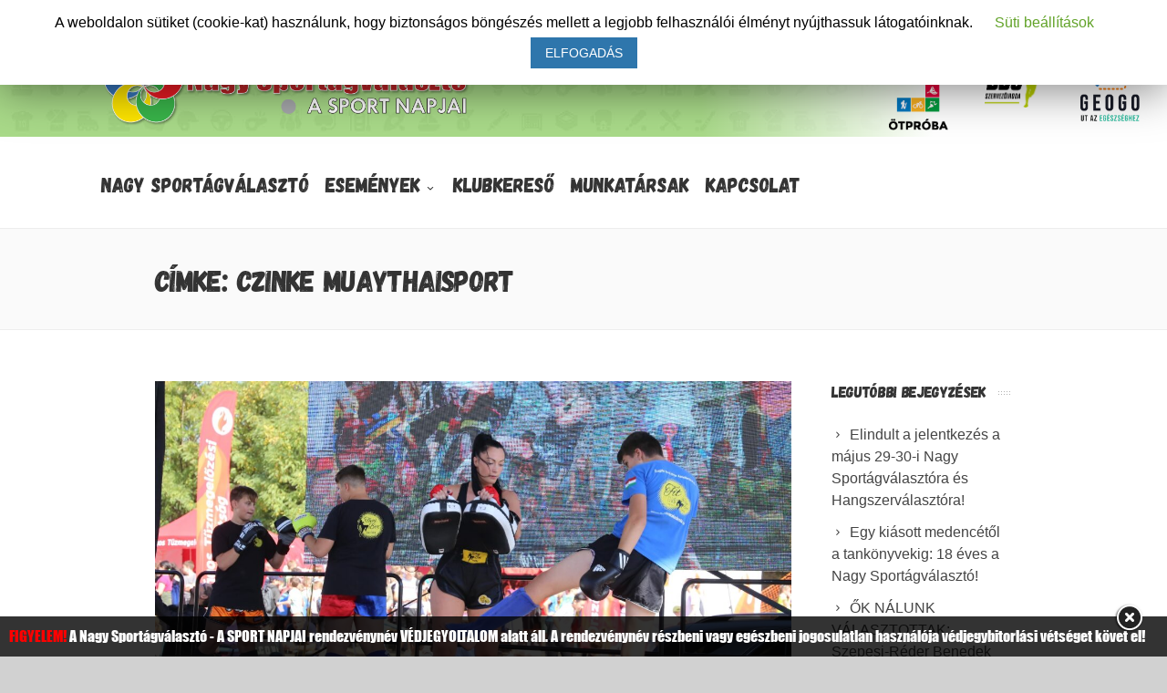

--- FILE ---
content_type: text/html; charset=UTF-8
request_url: https://sportagvalaszto.hu/cimkek/czinke-muaythaisport/
body_size: 19843
content:


<!DOCTYPE html>
<!--[if IE 7]>
<html class="ie ie7" lang="hu">
<![endif]-->
<!--[if IE 8]>
<html class="ie ie8" lang="hu">
<![endif]-->
<!--[if !(IE 7) | !(IE 8)  ]><!-->
<html lang="hu">
<!--<![endif]-->
<head>
<link rel="apple-touch-icon" sizes="180x180" href="/apple-touch-icon.png">
<link rel="icon" type="image/png" sizes="32x32" href="/favicon-32x32.png">
<link rel="icon" type="image/png" sizes="16x16" href="/favicon-16x16.png">
<link rel="manifest" href="/site.webmanifest">
<link rel="mask-icon" href="/safari-pinned-tab.svg" color="#5bbad5">
<meta name="msapplication-TileColor" content="#da532c">
	<!-- Basic Page Needs
  ================================================== -->
	<meta charset="UTF-8">

	<!-- Mobile Specific Metas
	================================================== -->
			<meta name="viewport" content="width=device-width, initial-scale=1, maximum-scale=1">
		
	
			<link rel="icon" type="image/x-icon" href="https://sportagvalaszto.hu/wp-content/themes/fortuna/images/favicon.png">	
		

	<title>czinke muaythaisport &#8211; Nagy Sportágválasztó</title>

			<style>
			.fuse_social_icons_links {
			    display: block;
			}
			.facebook-awesome-social::before {
			    content: "\f09a" !important;
			}
			


			.awesome-social-img img {
			    position: absolute;
			    top: 50%;
			    left: 50%;
			    transform: translate(-50%,-50%);
			}

			.awesome-social-img {
			    position: relative;
			}			
			.icon_wrapper .awesome-social {
			    font-family: 'FuseAwesome' !important;
			}
			#icon_wrapper .fuse_social_icons_links .awesome-social {
			    font-family: "FuseAwesome" !important;
			    ext-rendering: auto !important;
			    -webkit-font-smoothing: antialiased !important;
			    -moz-osx-font-smoothing: grayscale !important;
			}
									
			
			#icon_wrapper{
				position: fixed;
				top: 50%;
				left: 0px;
				z-index: 99999;
			}
			
			.awesome-social

			{

            margin-top:2px;

			color: #fff !important;

			text-align: center !important;

			display: block;

			
			line-height: 51px !important;

			width: 48px !important;

			height: 48px !important;

			font-size: 28px !important;

			


			}

			
			.fuse_social_icons_links

			{

			outline:0 !important;



			}

			.fuse_social_icons_links:hover{

			text-decoration:none !important;

			}

			
			.fb-awesome-social

			{

			background: #3b5998;
			border-color: #3b5998;
			
			}
			.facebook-awesome-social

			{

			background: #3b5998;
			border-color: #3b5998;
						}
			
			.fuseicon-threads.threads-awesome-social.awesome-social::before {
			    content: "\e900";
			    font-family: 'FuseCustomIcons' !important;
			    			}

			.fuseicon-threads.threads-awesome-social.awesome-social {
			    background: #000;
			}


			.tw-awesome-social

			{

			background:#00aced;
			border-color: #00aced;
			
			}
			.twitter-awesome-social

			{

			background:#00aced;
			border-color: #00aced;
			
			}
			.rss-awesome-social

			{

			background:#FA9B39;
			border-color: #FA9B39;
			
			}

			.linkedin-awesome-social

			{

			background:#007bb6;
			border-color: #007bb6;
						}

			.youtube-awesome-social

			{

			background:#bb0000;
			border-color: #bb0000;
						}

			.flickr-awesome-social

			{

			background: #ff0084;
			border-color: #ff0084;
						}

			.pinterest-awesome-social

			{

			background:#cb2027;
			border-color: #cb2027;
						}

			.stumbleupon-awesome-social

			{

			background:#f74425 ;
			border-color: #f74425;
						}

			.google-plus-awesome-social

			{

			background:#f74425 ;
			border-color: #f74425;
						}

			.instagram-awesome-social

			{

			    background: -moz-linear-gradient(45deg, #f09433 0%, #e6683c 25%, #dc2743 50%, #cc2366 75%, #bc1888 100%);
			    background: -webkit-linear-gradient(45deg, #f09433 0%,#e6683c 25%,#dc2743 50%,#cc2366 75%,#bc1888 100%);
			    background: linear-gradient(45deg, #f09433 0%,#e6683c 25%,#dc2743 50%,#cc2366 75%,#bc1888 100%);
			    filter: progid:DXImageTransform.Microsoft.gradient( startColorstr='#f09433', endColorstr='#bc1888',GradientType=1 );
			    border-color: #f09433;
					    

			}

			.tumblr-awesome-social

			{

			background: #32506d ;
			border-color: #32506d;
						}

			.vine-awesome-social

			{

			background: #00bf8f ;
			border-color: #00bf8f;
						}

            .vk-awesome-social {



            background: #45668e ;
            border-color: #45668e;
            
            }

            .soundcloud-awesome-social

                {

            background: #ff3300 ;
            border-color: #ff3300;
            
                }

                .reddit-awesome-social{



            background: #ff4500 ;
            border-color: #ff4500;

                            }

                .stack-awesome-social{



            background: #fe7a15 ;
            border-color: #fe7a15;
            
                }

                .behance-awesome-social{

            background: #1769ff ;
            border-color: #1769ff;
            
                }

                .github-awesome-social{

            background: #999999 ;
            border-color: #999999;
            


                }

                .envelope-awesome-social{

                  background: #ccc ;
 				  border-color: #ccc;                 
 				                  }

/*  Mobile */









             




			</style>

		<style type="text/css">
					.heateor_sss_button_instagram span.heateor_sss_svg,a.heateor_sss_instagram span.heateor_sss_svg{background:radial-gradient(circle at 30% 107%,#fdf497 0,#fdf497 5%,#fd5949 45%,#d6249f 60%,#285aeb 90%)}
											.heateor_sss_horizontal_sharing .heateor_sss_svg,.heateor_sss_standard_follow_icons_container .heateor_sss_svg{
							color: #fff;
						border-width: 0px;
			border-style: solid;
			border-color: transparent;
		}
					.heateor_sss_horizontal_sharing .heateorSssTCBackground{
				color:#666;
			}
					.heateor_sss_horizontal_sharing span.heateor_sss_svg:hover,.heateor_sss_standard_follow_icons_container span.heateor_sss_svg:hover{
						border-color: transparent;
		}
		.heateor_sss_vertical_sharing span.heateor_sss_svg,.heateor_sss_floating_follow_icons_container span.heateor_sss_svg{
							color: #fff;
						border-width: 0px;
			border-style: solid;
			border-color: transparent;
		}
				.heateor_sss_vertical_sharing .heateorSssTCBackground{
			color:#666;
		}
						.heateor_sss_vertical_sharing span.heateor_sss_svg:hover,.heateor_sss_floating_follow_icons_container span.heateor_sss_svg:hover{
						border-color: transparent;
		}
						div.heateor_sss_horizontal_sharing .heateor_sss_square_count{display: block}
				@media screen and (max-width:783px) {.heateor_sss_vertical_sharing{display:none!important}}		</style>
		<meta name='robots' content='max-image-preview:large' />
<link rel='dns-prefetch' href='//fonts.googleapis.com' />
<link rel='dns-prefetch' href='//use.fontawesome.com' />
<link rel="alternate" type="application/rss+xml" title="Nagy Sportágválasztó &raquo; hírcsatorna" href="https://sportagvalaszto.hu/feed/" />
<link rel="alternate" type="application/rss+xml" title="Nagy Sportágválasztó &raquo; czinke muaythaisport címke hírcsatorna" href="https://sportagvalaszto.hu/cimkek/czinke-muaythaisport/feed/" />
<script type="text/javascript">
/* <![CDATA[ */
window._wpemojiSettings = {"baseUrl":"https:\/\/s.w.org\/images\/core\/emoji\/14.0.0\/72x72\/","ext":".png","svgUrl":"https:\/\/s.w.org\/images\/core\/emoji\/14.0.0\/svg\/","svgExt":".svg","source":{"concatemoji":"https:\/\/sportagvalaszto.hu\/wp-includes\/js\/wp-emoji-release.min.js?ver=6.4.7"}};
/*! This file is auto-generated */
!function(i,n){var o,s,e;function c(e){try{var t={supportTests:e,timestamp:(new Date).valueOf()};sessionStorage.setItem(o,JSON.stringify(t))}catch(e){}}function p(e,t,n){e.clearRect(0,0,e.canvas.width,e.canvas.height),e.fillText(t,0,0);var t=new Uint32Array(e.getImageData(0,0,e.canvas.width,e.canvas.height).data),r=(e.clearRect(0,0,e.canvas.width,e.canvas.height),e.fillText(n,0,0),new Uint32Array(e.getImageData(0,0,e.canvas.width,e.canvas.height).data));return t.every(function(e,t){return e===r[t]})}function u(e,t,n){switch(t){case"flag":return n(e,"\ud83c\udff3\ufe0f\u200d\u26a7\ufe0f","\ud83c\udff3\ufe0f\u200b\u26a7\ufe0f")?!1:!n(e,"\ud83c\uddfa\ud83c\uddf3","\ud83c\uddfa\u200b\ud83c\uddf3")&&!n(e,"\ud83c\udff4\udb40\udc67\udb40\udc62\udb40\udc65\udb40\udc6e\udb40\udc67\udb40\udc7f","\ud83c\udff4\u200b\udb40\udc67\u200b\udb40\udc62\u200b\udb40\udc65\u200b\udb40\udc6e\u200b\udb40\udc67\u200b\udb40\udc7f");case"emoji":return!n(e,"\ud83e\udef1\ud83c\udffb\u200d\ud83e\udef2\ud83c\udfff","\ud83e\udef1\ud83c\udffb\u200b\ud83e\udef2\ud83c\udfff")}return!1}function f(e,t,n){var r="undefined"!=typeof WorkerGlobalScope&&self instanceof WorkerGlobalScope?new OffscreenCanvas(300,150):i.createElement("canvas"),a=r.getContext("2d",{willReadFrequently:!0}),o=(a.textBaseline="top",a.font="600 32px Arial",{});return e.forEach(function(e){o[e]=t(a,e,n)}),o}function t(e){var t=i.createElement("script");t.src=e,t.defer=!0,i.head.appendChild(t)}"undefined"!=typeof Promise&&(o="wpEmojiSettingsSupports",s=["flag","emoji"],n.supports={everything:!0,everythingExceptFlag:!0},e=new Promise(function(e){i.addEventListener("DOMContentLoaded",e,{once:!0})}),new Promise(function(t){var n=function(){try{var e=JSON.parse(sessionStorage.getItem(o));if("object"==typeof e&&"number"==typeof e.timestamp&&(new Date).valueOf()<e.timestamp+604800&&"object"==typeof e.supportTests)return e.supportTests}catch(e){}return null}();if(!n){if("undefined"!=typeof Worker&&"undefined"!=typeof OffscreenCanvas&&"undefined"!=typeof URL&&URL.createObjectURL&&"undefined"!=typeof Blob)try{var e="postMessage("+f.toString()+"("+[JSON.stringify(s),u.toString(),p.toString()].join(",")+"));",r=new Blob([e],{type:"text/javascript"}),a=new Worker(URL.createObjectURL(r),{name:"wpTestEmojiSupports"});return void(a.onmessage=function(e){c(n=e.data),a.terminate(),t(n)})}catch(e){}c(n=f(s,u,p))}t(n)}).then(function(e){for(var t in e)n.supports[t]=e[t],n.supports.everything=n.supports.everything&&n.supports[t],"flag"!==t&&(n.supports.everythingExceptFlag=n.supports.everythingExceptFlag&&n.supports[t]);n.supports.everythingExceptFlag=n.supports.everythingExceptFlag&&!n.supports.flag,n.DOMReady=!1,n.readyCallback=function(){n.DOMReady=!0}}).then(function(){return e}).then(function(){var e;n.supports.everything||(n.readyCallback(),(e=n.source||{}).concatemoji?t(e.concatemoji):e.wpemoji&&e.twemoji&&(t(e.twemoji),t(e.wpemoji)))}))}((window,document),window._wpemojiSettings);
/* ]]> */
</script>
<link rel='stylesheet' id='mediaelement-css' href='https://sportagvalaszto.hu/wp-includes/js/mediaelement/mediaelementplayer-legacy.min.css?ver=4.2.17' type='text/css' media='all' />
<link rel='stylesheet' id='wp-mediaelement-css' href='https://sportagvalaszto.hu/wp-includes/js/mediaelement/wp-mediaelement.min.css?ver=6.4.7' type='text/css' media='all' />
<style id='wp-emoji-styles-inline-css' type='text/css'>

	img.wp-smiley, img.emoji {
		display: inline !important;
		border: none !important;
		box-shadow: none !important;
		height: 1em !important;
		width: 1em !important;
		margin: 0 0.07em !important;
		vertical-align: -0.1em !important;
		background: none !important;
		padding: 0 !important;
	}
</style>
<link rel='stylesheet' id='wp-block-library-css' href='https://sportagvalaszto.hu/wp-includes/css/dist/block-library/style.min.css?ver=6.4.7' type='text/css' media='all' />
<style id='classic-theme-styles-inline-css' type='text/css'>
/*! This file is auto-generated */
.wp-block-button__link{color:#fff;background-color:#32373c;border-radius:9999px;box-shadow:none;text-decoration:none;padding:calc(.667em + 2px) calc(1.333em + 2px);font-size:1.125em}.wp-block-file__button{background:#32373c;color:#fff;text-decoration:none}
</style>
<style id='global-styles-inline-css' type='text/css'>
body{--wp--preset--color--black: #000000;--wp--preset--color--cyan-bluish-gray: #abb8c3;--wp--preset--color--white: #ffffff;--wp--preset--color--pale-pink: #f78da7;--wp--preset--color--vivid-red: #cf2e2e;--wp--preset--color--luminous-vivid-orange: #ff6900;--wp--preset--color--luminous-vivid-amber: #fcb900;--wp--preset--color--light-green-cyan: #7bdcb5;--wp--preset--color--vivid-green-cyan: #00d084;--wp--preset--color--pale-cyan-blue: #8ed1fc;--wp--preset--color--vivid-cyan-blue: #0693e3;--wp--preset--color--vivid-purple: #9b51e0;--wp--preset--gradient--vivid-cyan-blue-to-vivid-purple: linear-gradient(135deg,rgba(6,147,227,1) 0%,rgb(155,81,224) 100%);--wp--preset--gradient--light-green-cyan-to-vivid-green-cyan: linear-gradient(135deg,rgb(122,220,180) 0%,rgb(0,208,130) 100%);--wp--preset--gradient--luminous-vivid-amber-to-luminous-vivid-orange: linear-gradient(135deg,rgba(252,185,0,1) 0%,rgba(255,105,0,1) 100%);--wp--preset--gradient--luminous-vivid-orange-to-vivid-red: linear-gradient(135deg,rgba(255,105,0,1) 0%,rgb(207,46,46) 100%);--wp--preset--gradient--very-light-gray-to-cyan-bluish-gray: linear-gradient(135deg,rgb(238,238,238) 0%,rgb(169,184,195) 100%);--wp--preset--gradient--cool-to-warm-spectrum: linear-gradient(135deg,rgb(74,234,220) 0%,rgb(151,120,209) 20%,rgb(207,42,186) 40%,rgb(238,44,130) 60%,rgb(251,105,98) 80%,rgb(254,248,76) 100%);--wp--preset--gradient--blush-light-purple: linear-gradient(135deg,rgb(255,206,236) 0%,rgb(152,150,240) 100%);--wp--preset--gradient--blush-bordeaux: linear-gradient(135deg,rgb(254,205,165) 0%,rgb(254,45,45) 50%,rgb(107,0,62) 100%);--wp--preset--gradient--luminous-dusk: linear-gradient(135deg,rgb(255,203,112) 0%,rgb(199,81,192) 50%,rgb(65,88,208) 100%);--wp--preset--gradient--pale-ocean: linear-gradient(135deg,rgb(255,245,203) 0%,rgb(182,227,212) 50%,rgb(51,167,181) 100%);--wp--preset--gradient--electric-grass: linear-gradient(135deg,rgb(202,248,128) 0%,rgb(113,206,126) 100%);--wp--preset--gradient--midnight: linear-gradient(135deg,rgb(2,3,129) 0%,rgb(40,116,252) 100%);--wp--preset--font-size--small: 13px;--wp--preset--font-size--medium: 20px;--wp--preset--font-size--large: 36px;--wp--preset--font-size--x-large: 42px;--wp--preset--spacing--20: 0.44rem;--wp--preset--spacing--30: 0.67rem;--wp--preset--spacing--40: 1rem;--wp--preset--spacing--50: 1.5rem;--wp--preset--spacing--60: 2.25rem;--wp--preset--spacing--70: 3.38rem;--wp--preset--spacing--80: 5.06rem;--wp--preset--shadow--natural: 6px 6px 9px rgba(0, 0, 0, 0.2);--wp--preset--shadow--deep: 12px 12px 50px rgba(0, 0, 0, 0.4);--wp--preset--shadow--sharp: 6px 6px 0px rgba(0, 0, 0, 0.2);--wp--preset--shadow--outlined: 6px 6px 0px -3px rgba(255, 255, 255, 1), 6px 6px rgba(0, 0, 0, 1);--wp--preset--shadow--crisp: 6px 6px 0px rgba(0, 0, 0, 1);}:where(.is-layout-flex){gap: 0.5em;}:where(.is-layout-grid){gap: 0.5em;}body .is-layout-flow > .alignleft{float: left;margin-inline-start: 0;margin-inline-end: 2em;}body .is-layout-flow > .alignright{float: right;margin-inline-start: 2em;margin-inline-end: 0;}body .is-layout-flow > .aligncenter{margin-left: auto !important;margin-right: auto !important;}body .is-layout-constrained > .alignleft{float: left;margin-inline-start: 0;margin-inline-end: 2em;}body .is-layout-constrained > .alignright{float: right;margin-inline-start: 2em;margin-inline-end: 0;}body .is-layout-constrained > .aligncenter{margin-left: auto !important;margin-right: auto !important;}body .is-layout-constrained > :where(:not(.alignleft):not(.alignright):not(.alignfull)){max-width: var(--wp--style--global--content-size);margin-left: auto !important;margin-right: auto !important;}body .is-layout-constrained > .alignwide{max-width: var(--wp--style--global--wide-size);}body .is-layout-flex{display: flex;}body .is-layout-flex{flex-wrap: wrap;align-items: center;}body .is-layout-flex > *{margin: 0;}body .is-layout-grid{display: grid;}body .is-layout-grid > *{margin: 0;}:where(.wp-block-columns.is-layout-flex){gap: 2em;}:where(.wp-block-columns.is-layout-grid){gap: 2em;}:where(.wp-block-post-template.is-layout-flex){gap: 1.25em;}:where(.wp-block-post-template.is-layout-grid){gap: 1.25em;}.has-black-color{color: var(--wp--preset--color--black) !important;}.has-cyan-bluish-gray-color{color: var(--wp--preset--color--cyan-bluish-gray) !important;}.has-white-color{color: var(--wp--preset--color--white) !important;}.has-pale-pink-color{color: var(--wp--preset--color--pale-pink) !important;}.has-vivid-red-color{color: var(--wp--preset--color--vivid-red) !important;}.has-luminous-vivid-orange-color{color: var(--wp--preset--color--luminous-vivid-orange) !important;}.has-luminous-vivid-amber-color{color: var(--wp--preset--color--luminous-vivid-amber) !important;}.has-light-green-cyan-color{color: var(--wp--preset--color--light-green-cyan) !important;}.has-vivid-green-cyan-color{color: var(--wp--preset--color--vivid-green-cyan) !important;}.has-pale-cyan-blue-color{color: var(--wp--preset--color--pale-cyan-blue) !important;}.has-vivid-cyan-blue-color{color: var(--wp--preset--color--vivid-cyan-blue) !important;}.has-vivid-purple-color{color: var(--wp--preset--color--vivid-purple) !important;}.has-black-background-color{background-color: var(--wp--preset--color--black) !important;}.has-cyan-bluish-gray-background-color{background-color: var(--wp--preset--color--cyan-bluish-gray) !important;}.has-white-background-color{background-color: var(--wp--preset--color--white) !important;}.has-pale-pink-background-color{background-color: var(--wp--preset--color--pale-pink) !important;}.has-vivid-red-background-color{background-color: var(--wp--preset--color--vivid-red) !important;}.has-luminous-vivid-orange-background-color{background-color: var(--wp--preset--color--luminous-vivid-orange) !important;}.has-luminous-vivid-amber-background-color{background-color: var(--wp--preset--color--luminous-vivid-amber) !important;}.has-light-green-cyan-background-color{background-color: var(--wp--preset--color--light-green-cyan) !important;}.has-vivid-green-cyan-background-color{background-color: var(--wp--preset--color--vivid-green-cyan) !important;}.has-pale-cyan-blue-background-color{background-color: var(--wp--preset--color--pale-cyan-blue) !important;}.has-vivid-cyan-blue-background-color{background-color: var(--wp--preset--color--vivid-cyan-blue) !important;}.has-vivid-purple-background-color{background-color: var(--wp--preset--color--vivid-purple) !important;}.has-black-border-color{border-color: var(--wp--preset--color--black) !important;}.has-cyan-bluish-gray-border-color{border-color: var(--wp--preset--color--cyan-bluish-gray) !important;}.has-white-border-color{border-color: var(--wp--preset--color--white) !important;}.has-pale-pink-border-color{border-color: var(--wp--preset--color--pale-pink) !important;}.has-vivid-red-border-color{border-color: var(--wp--preset--color--vivid-red) !important;}.has-luminous-vivid-orange-border-color{border-color: var(--wp--preset--color--luminous-vivid-orange) !important;}.has-luminous-vivid-amber-border-color{border-color: var(--wp--preset--color--luminous-vivid-amber) !important;}.has-light-green-cyan-border-color{border-color: var(--wp--preset--color--light-green-cyan) !important;}.has-vivid-green-cyan-border-color{border-color: var(--wp--preset--color--vivid-green-cyan) !important;}.has-pale-cyan-blue-border-color{border-color: var(--wp--preset--color--pale-cyan-blue) !important;}.has-vivid-cyan-blue-border-color{border-color: var(--wp--preset--color--vivid-cyan-blue) !important;}.has-vivid-purple-border-color{border-color: var(--wp--preset--color--vivid-purple) !important;}.has-vivid-cyan-blue-to-vivid-purple-gradient-background{background: var(--wp--preset--gradient--vivid-cyan-blue-to-vivid-purple) !important;}.has-light-green-cyan-to-vivid-green-cyan-gradient-background{background: var(--wp--preset--gradient--light-green-cyan-to-vivid-green-cyan) !important;}.has-luminous-vivid-amber-to-luminous-vivid-orange-gradient-background{background: var(--wp--preset--gradient--luminous-vivid-amber-to-luminous-vivid-orange) !important;}.has-luminous-vivid-orange-to-vivid-red-gradient-background{background: var(--wp--preset--gradient--luminous-vivid-orange-to-vivid-red) !important;}.has-very-light-gray-to-cyan-bluish-gray-gradient-background{background: var(--wp--preset--gradient--very-light-gray-to-cyan-bluish-gray) !important;}.has-cool-to-warm-spectrum-gradient-background{background: var(--wp--preset--gradient--cool-to-warm-spectrum) !important;}.has-blush-light-purple-gradient-background{background: var(--wp--preset--gradient--blush-light-purple) !important;}.has-blush-bordeaux-gradient-background{background: var(--wp--preset--gradient--blush-bordeaux) !important;}.has-luminous-dusk-gradient-background{background: var(--wp--preset--gradient--luminous-dusk) !important;}.has-pale-ocean-gradient-background{background: var(--wp--preset--gradient--pale-ocean) !important;}.has-electric-grass-gradient-background{background: var(--wp--preset--gradient--electric-grass) !important;}.has-midnight-gradient-background{background: var(--wp--preset--gradient--midnight) !important;}.has-small-font-size{font-size: var(--wp--preset--font-size--small) !important;}.has-medium-font-size{font-size: var(--wp--preset--font-size--medium) !important;}.has-large-font-size{font-size: var(--wp--preset--font-size--large) !important;}.has-x-large-font-size{font-size: var(--wp--preset--font-size--x-large) !important;}
.wp-block-navigation a:where(:not(.wp-element-button)){color: inherit;}
:where(.wp-block-post-template.is-layout-flex){gap: 1.25em;}:where(.wp-block-post-template.is-layout-grid){gap: 1.25em;}
:where(.wp-block-columns.is-layout-flex){gap: 2em;}:where(.wp-block-columns.is-layout-grid){gap: 2em;}
.wp-block-pullquote{font-size: 1.5em;line-height: 1.6;}
</style>
<link rel='stylesheet' id='advanced-floating-content-css' href='https://sportagvalaszto.hu/wp-content/plugins/advanced-floating-content-lite/public/css/advanced-floating-content-public.css?ver=1.0.0' type='text/css' media='all' />
<link rel='stylesheet' id='contact-form-7-css' href='https://sportagvalaszto.hu/wp-content/plugins/contact-form-7/includes/css/styles.css?ver=5.5.6' type='text/css' media='all' />
<link rel='stylesheet' id='cookie-law-info-css' href='https://sportagvalaszto.hu/wp-content/plugins/cookie-law-info/public/css/cookie-law-info-public.css?ver=1.7.8' type='text/css' media='all' />
<link rel='stylesheet' id='cookie-law-info-gdpr-css' href='https://sportagvalaszto.hu/wp-content/plugins/cookie-law-info/public/css/cookie-law-info-gdpr.css?ver=1.7.8' type='text/css' media='all' />
<link rel='stylesheet' id='cool-tag-cloud-css' href='https://sportagvalaszto.hu/wp-content/plugins/cool-tag-cloud/inc/cool-tag-cloud.css?ver=2.25' type='text/css' media='all' />
<link rel='stylesheet' id='redux-extendify-styles-css' href='https://sportagvalaszto.hu/wp-content/plugins/fuse-social-floating-sidebar/framework/redux-core/assets/css/extendify-utilities.css?ver=4.4.0' type='text/css' media='all' />
<link rel='stylesheet' id='fuse-awesome-css' href='https://sportagvalaszto.hu/wp-content/plugins/fuse-social-floating-sidebar/inc/font-awesome/css/font-awesome.min.css?ver=5.4.10' type='text/css' media='all' />
<link rel='stylesheet' id='countdown-carbonlite-css-css' href='https://sportagvalaszto.hu/wp-content/plugins/jquery-t-countdown-widget/css/carbonlite/style.css?ver=2.0' type='text/css' media='all' />
<link rel='stylesheet' id='image-hover-effects-css-css' href='https://sportagvalaszto.hu/wp-content/plugins/mega-addons-for-visual-composer/css/ihover.css?ver=6.4.7' type='text/css' media='all' />
<link rel='stylesheet' id='style-css-css' href='https://sportagvalaszto.hu/wp-content/plugins/mega-addons-for-visual-composer/css/style.css?ver=6.4.7' type='text/css' media='all' />
<link rel='stylesheet' id='font-awesome-latest-css' href='https://sportagvalaszto.hu/wp-content/plugins/mega-addons-for-visual-composer/css/font-awesome/css/font-awesome.css?ver=6.4.7' type='text/css' media='all' />
<link rel='stylesheet' id='rs-plugin-settings-css' href='https://sportagvalaszto.hu/wp-content/plugins/revslider/public/assets/css/settings.css?ver=5.4.8.1' type='text/css' media='all' />
<style id='rs-plugin-settings-inline-css' type='text/css'>
#rs-demo-id {}
</style>
<link rel='stylesheet' id='bg-shce-genericons-css' href='https://sportagvalaszto.hu/wp-content/plugins/show-hidecollapse-expand/assets/css/genericons/genericons.css?ver=6.4.7' type='text/css' media='all' />
<link rel='stylesheet' id='bg-show-hide-css' href='https://sportagvalaszto.hu/wp-content/plugins/show-hidecollapse-expand/assets/css/bg-show-hide.css?ver=6.4.7' type='text/css' media='all' />
<link rel='stylesheet' id='boc-main-styles-css' href='https://sportagvalaszto.hu/wp-content/themes/fortuna/style.css?ver=6.4.7' type='text/css' media='all' />
<link rel='stylesheet' id='boc-child-styles-css' href='https://sportagvalaszto.hu/wp-content/themes/fortuna-child/style.css?ver=1.10' type='text/css' media='all' />
<link rel='stylesheet' id='boc-grid-css' href='https://sportagvalaszto.hu/wp-content/themes/fortuna/stylesheets/grid.css?ver=6.4.7' type='text/css' media='all' />
<link rel='stylesheet' id='boc-icon-css' href='https://sportagvalaszto.hu/wp-content/themes/fortuna/stylesheets/icons.css?ver=6.4.7' type='text/css' media='all' />
<link rel='stylesheet' id='js_composer_front-css' href='https://sportagvalaszto.hu/wp-content/plugins/js_composer/assets/css/js_composer.min.css?ver=5.6' type='text/css' media='all' />
<link rel='stylesheet' id='boc-animation-styles-css' href='https://sportagvalaszto.hu/wp-content/themes/fortuna/stylesheets/animations.css?ver=6.4.7' type='text/css' media='all' />
<style id='boc-animation-styles-inline-css' type='text/css'>
/* Global Background */
body { background: #d1d1d1 ;
}
				body, .body_font, .body_font h1, .body_font h2, .body_font h3, .body_font h4, .body_font h5 {
					font-family: 'Verdana', Arial, Helvetica, sans-serif;
				}

				.button, a.button, button, input[type='submit'], input[type='reset'], input[type='button'] {
					text-transform: uppercase;
				}

			  @media only screen and (min-width: 1018px){
				#menu > ul > li > a, #header .header_cart .icon { line-height: 96px; }
				.header_cart .widget_shopping_cart { top: 96px; }
				#menu > ul > li.boc_nav_button { height: 96px; }
				#logo .logo_img { height: 100px; }
				#boc_searchform_close { top:39px; }
			  }
	
				#menu > ul > li.megamenu  > div > ul.sub-menu > li{ 
					border-left: none!important; 
				}
				
					#header.scrolled {
						background: rgba(255,255, 255, 0.9);
					}
				
				.main_menu_underline_effect #menu > ul > li > a:after{ background-color: #0182c3; }

			.breadcrumb {
				display: none;
			}

			#footer {
				position: relative;
			}


#menu-item-63326 a{color:#ab332e!important;}

#insta {
  background: radial-gradient(circle at 30% 107%, #fdf497 0%, #fdf497 5%, #fd5949 45%, #d6249f 60%, #285AEB 90%);
  -webkit-background-clip: text;
          /* Also define standard property for compatibility */
          background-clip: text;
  -webkit-text-fill-color: transparent;
  
  font-size:2.4rem; /* change this to change the size*/
  vertical-align:sub;
  
}

</style>
<link rel='stylesheet' id='boc-responsive-style-css' href='https://sportagvalaszto.hu/wp-content/themes/fortuna/stylesheets/grid_responsive.css?ver=6.4.7' type='text/css' media='all' />
<link rel='stylesheet' id='boc-fonts-css' href='//fonts.googleapis.com/css?family=Lato%3A300%2C400%2C700%2C400italic%7CMontserrat%3A400%2C500%2C600%2C700&#038;ver=1.0.0' type='text/css' media='all' />
<link rel='stylesheet' id='heateor_sss_frontend_css-css' href='https://sportagvalaszto.hu/wp-content/plugins/sassy-social-share/public/css/sassy-social-share-public.css?ver=3.3.40' type='text/css' media='all' />
<link rel='stylesheet' id='font-awesome-official-css' href='https://use.fontawesome.com/releases/v6.1.2/css/all.css' type='text/css' media='all' integrity="sha384-fZCoUih8XsaUZnNDOiLqnby1tMJ0sE7oBbNk2Xxf5x8Z4SvNQ9j83vFMa/erbVrV" crossorigin="anonymous" />
<link rel='stylesheet' id='__EPYT__style-css' href='https://sportagvalaszto.hu/wp-content/plugins/youtube-embed-plus/styles/ytprefs.min.css?ver=13.1' type='text/css' media='all' />
<style id='__EPYT__style-inline-css' type='text/css'>

                .epyt-gallery-thumb {
                        width: 33.333%;
                }
                
</style>
<link rel='stylesheet' id='font-awesome-official-v4shim-css' href='https://use.fontawesome.com/releases/v6.1.2/css/v4-shims.css' type='text/css' media='all' integrity="sha384-iW7MVRJO9Fj06GFbRcMqdZBcVQhjBWlVXUjtY7XCppA+DZUoHBQ7B8VB+EjXUkPV" crossorigin="anonymous" />
<script type="text/javascript" src="https://sportagvalaszto.hu/wp-includes/js/jquery/jquery.min.js?ver=3.7.1" id="jquery-core-js"></script>
<script type="text/javascript" src="https://sportagvalaszto.hu/wp-includes/js/jquery/jquery-migrate.min.js?ver=3.4.1" id="jquery-migrate-js"></script>
<script type="text/javascript" src="https://sportagvalaszto.hu/wp-content/plugins/advanced-floating-content-lite/public/js/advanced-floating-content-public.js?ver=1.0.0" id="advanced-floating-content-js"></script>
<script type="text/javascript" id="cookie-law-info-js-extra">
/* <![CDATA[ */
var Cli_Data = {"nn_cookie_ids":[],"cookielist":[]};
var log_object = {"ajax_url":"https:\/\/sportagvalaszto.hu\/wp-admin\/admin-ajax.php"};
/* ]]> */
</script>
<script type="text/javascript" src="https://sportagvalaszto.hu/wp-content/plugins/cookie-law-info/public/js/cookie-law-info-public.js?ver=1.7.8" id="cookie-law-info-js"></script>
<script type="text/javascript" id="fuse-social-script-js-extra">
/* <![CDATA[ */
var fuse_social = {"ajax_url":"https:\/\/sportagvalaszto.hu\/wp-admin\/admin-ajax.php"};
/* ]]> */
</script>
<script type="text/javascript" src="https://sportagvalaszto.hu/wp-content/plugins/fuse-social-floating-sidebar/inc/js/fuse_script.js?ver=531147789" id="fuse-social-script-js"></script>
<script type="text/javascript" src="https://sportagvalaszto.hu/wp-includes/js/jquery/ui/core.min.js?ver=1.13.2" id="jquery-ui-core-js"></script>
<script type="text/javascript" src="https://sportagvalaszto.hu/wp-content/plugins/mega-addons-for-visual-composer/js/script.js?ver=6.4.7" id="front-js-na-js"></script>
<script type="text/javascript" src="https://sportagvalaszto.hu/wp-content/plugins/revslider/public/assets/js/jquery.themepunch.tools.min.js?ver=5.4.8.1" id="tp-tools-js"></script>
<script type="text/javascript" src="https://sportagvalaszto.hu/wp-content/plugins/revslider/public/assets/js/jquery.themepunch.revolution.min.js?ver=5.4.8.1" id="revmin-js"></script>
<script type="text/javascript" src="https://sportagvalaszto.hu/wp-content/themes/fortuna/js/libs.min.js?ver=6.4.7" id="fortuna.lib-js"></script>
<script type="text/javascript" id="fortuna.common-js-extra">
/* <![CDATA[ */
var bocJSParams = {"boc_is_mobile_device":"","boc_theme_url":"https:\/\/sportagvalaszto.hu\/wp-content\/themes\/fortuna","header_height":"100","sticky_header":"1","submenu_arrow_effect":"1","mm_bordered_columns":"0","transparent_header":"0","fixed_footer":"0","boc_submenu_animation_effect":"sub_fade_in"};
/* ]]> */
</script>
<script type="text/javascript" src="https://sportagvalaszto.hu/wp-content/themes/fortuna/js/common.js?ver=6.4.7" id="fortuna.common-js"></script>
<script type="text/javascript" id="__ytprefs__-js-extra">
/* <![CDATA[ */
var _EPYT_ = {"ajaxurl":"https:\/\/sportagvalaszto.hu\/wp-admin\/admin-ajax.php","security":"2638ecae99","gallery_scrolloffset":"20","eppathtoscripts":"https:\/\/sportagvalaszto.hu\/wp-content\/plugins\/youtube-embed-plus\/scripts\/","eppath":"https:\/\/sportagvalaszto.hu\/wp-content\/plugins\/youtube-embed-plus\/","epresponsiveselector":"[\"iframe.__youtube_prefs_widget__\"]","epdovol":"1","version":"13.1","evselector":"iframe.__youtube_prefs__[src], iframe[src*=\"youtube.com\/embed\/\"], iframe[src*=\"youtube-nocookie.com\/embed\/\"]","ajax_compat":"","ytapi_load":"light","stopMobileBuffer":"1","vi_active":"","vi_js_posttypes":[]};
/* ]]> */
</script>
<script type="text/javascript" src="https://sportagvalaszto.hu/wp-content/plugins/youtube-embed-plus/scripts/ytprefs.min.js?ver=13.1" id="__ytprefs__-js"></script>
<link rel="https://api.w.org/" href="https://sportagvalaszto.hu/wp-json/" /><link rel="alternate" type="application/json" href="https://sportagvalaszto.hu/wp-json/wp/v2/tags/1010" /><link rel="EditURI" type="application/rsd+xml" title="RSD" href="https://sportagvalaszto.hu/xmlrpc.php?rsd" />
<meta name="generator" content="WordPress 6.4.7" />

            <!--/ Facebook Thumb Fixer Open Graph /-->
            <meta property="og:type" content="article" />
            <meta property="og:url" content="https://sportagvalaszto.hu/czinke-gabor-van-olyan-tanitvanyom-aki-a-sportagvalaszto-altal-lett-sportolo/" />
            <meta property="og:title" content="Czinke Gábor: van olyan tanítványom, aki a Sportágválasztó által lett sportoló" />
            <meta property="og:description" content="Czinke Gábor, a Thai-boksz Muaythai stílusát képviselő edző, a Czinke Muaythaisport vezetője már gyakorlott résztvevő a Nagy Sportágválasztón. Elégedettséggel számolt be eddigi tapasztalatairól, szerencsére idén is találkozhattok vele." />
            <meta property="og:site_name" content="Nagy Sportágválasztó" />
            <meta property="og:image" content="https://sportagvalaszto.hu/wp-content/uploads/2022/04/Nevtelen-e1650621714750.jpg" />
            <meta property="og:image:alt" content="" />
            <meta property="og:image:width" content="500" />
            <meta property="og:image:height" content="333" />

            <meta itemscope itemtype="article" />
            <meta itemprop="description" content="Czinke Gábor, a Thai-boksz Muaythai stílusát képviselő edző, a Czinke Muaythaisport vezetője már gyakorlott résztvevő a Nagy Sportágválasztón. Elégedettséggel számolt be eddigi tapasztalatairól, szerencsére idén is találkozhattok vele." />
            <meta itemprop="image" content="https://sportagvalaszto.hu/wp-content/uploads/2022/04/Nevtelen-e1650621714750.jpg" />

            <meta name="twitter:card" content="summary_large_image" />
            <meta name="twitter:url" content="https://sportagvalaszto.hu/czinke-gabor-van-olyan-tanitvanyom-aki-a-sportagvalaszto-altal-lett-sportolo/" />
            <meta name="twitter:title" content="Czinke Gábor: van olyan tanítványom, aki a Sportágválasztó által lett sportoló" />
            <meta name="twitter:description" content="Czinke Gábor, a Thai-boksz Muaythai stílusát képviselő edző, a Czinke Muaythaisport vezetője már gyakorlott résztvevő a Nagy Sportágválasztón. Elégedettséggel számolt be eddigi tapasztalatairól, szerencsére idén is találkozhattok vele." />
            <meta name="twitter:image" content="https://sportagvalaszto.hu/wp-content/uploads/2022/04/Nevtelen-e1650621714750.jpg" />

            

<meta name="generator" content="Redux 4.4.0" /><script type='text/javascript'>
var tminusnow = '{"now":"1\/24\/2026 14:51:43"}';
</script><script type='text/javascript'>
				jQuery(document).ready(function($) {
				var ult_smooth_speed = 250;
				var ult_smooth_step = 45;
				$('html').attr('data-ult_smooth_speed',ult_smooth_speed).attr('data-ult_smooth_step',ult_smooth_step);
				});
			</script><meta name="generator" content="Powered by WPBakery Page Builder - drag and drop page builder for WordPress."/>
<!--[if lte IE 9]><link rel="stylesheet" type="text/css" href="https://sportagvalaszto.hu/wp-content/plugins/js_composer/assets/css/vc_lte_ie9.min.css" media="screen"><![endif]-->		<script type="text/javascript">
			var cli_flush_cache=2;
		</script>
		      <meta name="onesignal" content="wordpress-plugin"/>
          <link rel="manifest"
            href="https://sportagvalaszto.hu/wp-content/plugins/onesignal-free-web-push-notifications/sdk_files/manifest.json.php?gcm_sender_id="/>
          <script src="https://cdn.onesignal.com/sdks/OneSignalSDK.js" async></script>    <script>

      window.OneSignal = window.OneSignal || [];

      OneSignal.push( function() {
        OneSignal.SERVICE_WORKER_UPDATER_PATH = "OneSignalSDKUpdaterWorker.js.php";
        OneSignal.SERVICE_WORKER_PATH = "OneSignalSDKWorker.js.php";
        OneSignal.SERVICE_WORKER_PARAM = { scope: '/' };

        OneSignal.setDefaultNotificationUrl("https://sportagvalaszto.hu");
        var oneSignal_options = {};
        window._oneSignalInitOptions = oneSignal_options;

        oneSignal_options['wordpress'] = true;
oneSignal_options['appId'] = 'ce529c46-5a11-4db9-bcad-1223e3abf964';
oneSignal_options['autoRegister'] = true;
oneSignal_options['welcomeNotification'] = { };
oneSignal_options['welcomeNotification']['title'] = "Nagy Sportágválasztó";
oneSignal_options['welcomeNotification']['message'] = "Köszönjük, hogy feliratkoztál!";
oneSignal_options['welcomeNotification']['url'] = "https://sportagvalaszto.hu";
oneSignal_options['path'] = "https://sportagvalaszto.hu/wp-content/plugins/onesignal-free-web-push-notifications/sdk_files/";
oneSignal_options['safari_web_id'] = "web.onesignal.auto.6a2e4cfc-4f7f-4e0a-b787-2d0bd3e78806";
oneSignal_options['promptOptions'] = { };
oneSignal_options['promptOptions']['actionMessage'] = 'Küldhetünk neked híreket?';
oneSignal_options['promptOptions']['acceptButtonText'] = 'TOVÁBB';
oneSignal_options['promptOptions']['cancelButtonText'] = 'Köszönöm, nem!';
oneSignal_options['promptOptions']['siteName'] = 'https://sportagvalaszto.hu';
oneSignal_options['promptOptions']['autoAcceptTitle'] = 'Engedélyezés';
oneSignal_options['notifyButton'] = { };
oneSignal_options['notifyButton']['enable'] = true;
oneSignal_options['notifyButton']['position'] = 'bottom-right';
oneSignal_options['notifyButton']['theme'] = 'inverse';
oneSignal_options['notifyButton']['size'] = 'medium';
oneSignal_options['notifyButton']['prenotify'] = true;
oneSignal_options['notifyButton']['showCredit'] = true;
oneSignal_options['notifyButton']['text'] = {};
oneSignal_options['notifyButton']['text']['message.prenotify'] = 'Iratkozz fel híreinkre!';
oneSignal_options['notifyButton']['text']['tip.state.unsubscribed'] = 'Leiratkozás';
oneSignal_options['notifyButton']['text']['tip.state.subscribed'] = 'Sikeresen feliratkoztál!';
oneSignal_options['notifyButton']['text']['tip.state.blocked'] = 'Nem kapsz tőlünk több hírt.';
oneSignal_options['notifyButton']['text']['message.action.subscribed'] = 'Köszönjük!';
oneSignal_options['notifyButton']['text']['message.action.resubscribed'] = 'Újra feliratkoztál híreinkre';
oneSignal_options['notifyButton']['text']['message.action.unsubscribed'] = 'Nem fogsz több hírt kapni tőlünk';
oneSignal_options['notifyButton']['text']['dialog.main.title'] = 'Beállítások';
oneSignal_options['notifyButton']['text']['dialog.main.button.subscribe'] = 'FELIRATKOZÁS';
oneSignal_options['notifyButton']['text']['dialog.main.button.unsubscribe'] = 'LEIRATKOZÁS';
              OneSignal.init(window._oneSignalInitOptions);
                    });

      function documentInitOneSignal() {
        var oneSignal_elements = document.getElementsByClassName("OneSignal-prompt");

        var oneSignalLinkClickHandler = function(event) { OneSignal.push(['registerForPushNotifications']); event.preventDefault(); };        for(var i = 0; i < oneSignal_elements.length; i++)
          oneSignal_elements[i].addEventListener('click', oneSignalLinkClickHandler, false);
      }

      if (document.readyState === 'complete') {
           documentInitOneSignal();
      }
      else {
           window.addEventListener("load", function(event){
               documentInitOneSignal();
          });
      }
    </script>

<meta name="generator" content="Powered by Slider Revolution 5.4.8.1 - responsive, Mobile-Friendly Slider Plugin for WordPress with comfortable drag and drop interface." />
<style type="text/css">/* Hot Random Image START */
		/* Hot Random Image END */
		</style><script type="text/javascript">function setREVStartSize(e){									
						try{ e.c=jQuery(e.c);var i=jQuery(window).width(),t=9999,r=0,n=0,l=0,f=0,s=0,h=0;
							if(e.responsiveLevels&&(jQuery.each(e.responsiveLevels,function(e,f){f>i&&(t=r=f,l=e),i>f&&f>r&&(r=f,n=e)}),t>r&&(l=n)),f=e.gridheight[l]||e.gridheight[0]||e.gridheight,s=e.gridwidth[l]||e.gridwidth[0]||e.gridwidth,h=i/s,h=h>1?1:h,f=Math.round(h*f),"fullscreen"==e.sliderLayout){var u=(e.c.width(),jQuery(window).height());if(void 0!=e.fullScreenOffsetContainer){var c=e.fullScreenOffsetContainer.split(",");if (c) jQuery.each(c,function(e,i){u=jQuery(i).length>0?u-jQuery(i).outerHeight(!0):u}),e.fullScreenOffset.split("%").length>1&&void 0!=e.fullScreenOffset&&e.fullScreenOffset.length>0?u-=jQuery(window).height()*parseInt(e.fullScreenOffset,0)/100:void 0!=e.fullScreenOffset&&e.fullScreenOffset.length>0&&(u-=parseInt(e.fullScreenOffset,0))}f=u}else void 0!=e.minHeight&&f<e.minHeight&&(f=e.minHeight);e.c.closest(".rev_slider_wrapper").css({height:f})					
						}catch(d){console.log("Failure at Presize of Slider:"+d)}						
					};</script>
<noscript><style type="text/css"> .wpb_animate_when_almost_visible { opacity: 1; }</style></noscript>	
<!-- Global site tag (gtag.js) - Google Analytics -->
<script async src="https://www.googletagmanager.com/gtag/js?id=UA-55437532-47"></script>
<script>
  window.dataLayer = window.dataLayer || [];
  function gtag(){dataLayer.push(arguments);}
  gtag('js', new Date());

  gtag('config', 'UA-55437532-47');
</script>	
</head>

<body class="archive tag tag-czinke-muaythaisport tag-1010 wpb-js-composer js-comp-ver-5.6 vc_responsive">

	

	
	
  <!-- Page Wrapper::START -->
  <div id="wrapper" class="full_width_wrapper page_title_bgr responsive ">
  
	<!-- Header::START -->
		
	<header id= "header" 
			class= "has_subheader 
										sticky_header					hide_subheader_on_scroll">
		
		
				<!-- SubHeader -->
		<div class="full_header">
			<div id="subheader" class="container">	
				<div class="section">
						
								
						<div class="header_contacts ">
															<div class="header_contact_item"><span class="icon icon-mail2"></span> info@sportagvalaszto.hu</div>
								
															<div class="header_contact_item"><span class="icon icon-mobile3"></span> +36706471652</div>
													</div>
						
					<a target='_blank' 
										href='https://www.instagram.com/nagysportagvalaszto/' 
										class='header_soc_icon'
										
										title='Instagram'>
										<span class='icon icon-instagram2'></span></a><a target='_blank' 
										href='https://www.facebook.com/sportagvalaszto' 
										class='header_soc_icon'
										
										title='Facebook'>
										<span class='icon icon-facebook3'></span></a><a target='_blank' 
										href='https://www.youtube.com/c/sportagvalasztomagazin' 
										class='header_soc_icon'
										
										title='Youtube'>
										<span class='icon icon-youtube'></span></a>					
					
					
				</div>	
			</div>	
		</div>
				
		
		<div class="rel_pos">
		
			<!--div style="background-image: url(/wp-content/themes/fortuna/images/NSV_weboldal_fejlec.jpg); width:100vw; padding: 30px 10%; ;" class="container"-->
			<div class="container" id="container-header">
			
				<div class="section rel_pos ">
			
											
					<div id="logo">
											<div class='logo_img2 '>
							<div id="main_sportagvalaszto">	<a href="https://sportagvalaszto.hu/" title="Nagy Sportágválasztó" rel="home">
									<img src="https://sportagvalaszto.hu/wp-content/uploads/2019/04/nsv_logo-main-transparent.png" alt="Nagy Sportágválasztó"/>
																	</a>
								</div>
						        <div id="main_harom_logo">
									<div id="kis_logo"><a href="https://geogo.hu" rel="home" target="_blank"><img src="https://sportagvalaszto.hu/wp-content/uploads/2021/03/Geogo_feher.png"/></a></div>
									<div id="kis_logo"><a href="https://bbu.hu" rel="home" target="_blank"><img src="https://sportagvalaszto.hu/wp-content/uploads/2021/03/BBU_feher.png"/></a></div>
									<div id="kis_logo"><a href="https://otprobaparizsba.hu" rel="home" target="_blank"><img src="https://sportagvalaszto.hu/wp-content/uploads/2021/03/Otproba_feher.png"/></a></div>
							</div></div>
						
								
					</div>

					<div id="mobile_menu_toggler">
					  <div id="m_nav_menu" class="m_nav">
						<div class="m_nav_ham button_closed" id="m_ham_1"></div>
						<div class="m_nav_ham button_closed" id="m_ham_2"></div>
						<div class="m_nav_ham button_closed" id="m_ham_3"></div>
					  </div>
					</div>

				
					<div class="custom_menu_4 main_menu_underline_effect">	
					<div id="menu" class="menu-main-menu-ideiglenes-container"><ul><li id="menu-item-64788" class="menu-item menu-item-type-post_type menu-item-object-page menu-item-64788"><a href="https://sportagvalaszto.hu/nagy-sportagvalaszto/" data-ps2id-api="true">Nagy Sportágválasztó</a></li>
<li id="menu-item-67995" class="menu-item menu-item-type-custom menu-item-object-custom menu-item-has-children menu-item-67995"><a href="#" data-ps2id-api="true">Események<span></span></a>
<ul class="sub-menu">
	<li id="menu-item-67996" class="menu-item menu-item-type-post_type menu-item-object-page menu-item-67996"><a href="https://sportagvalaszto.hu/nagy-sportagvalaszto/" data-ps2id-api="true">Nagy Sportágválasztó / Nagy hangszerválasztó</a></li>
	<li id="menu-item-67997" class="menu-item menu-item-type-custom menu-item-object-custom menu-item-67997"><a href="https://bbu.hu" data-ps2id-api="true">BBU Futóversenyek</a></li>
	<li id="menu-item-67998" class="menu-item menu-item-type-custom menu-item-object-custom menu-item-67998"><a href="https://vitorlaskupa.sportagvalaszto.hu" data-ps2id-api="true">Vitorláskupa</a></li>
	<li id="menu-item-67999" class="menu-item menu-item-type-custom menu-item-object-custom menu-item-67999"><a href="https://otproba.hu" data-ps2id-api="true">Ötpróba</a></li>
</ul>
</li>
<li id="menu-item-60097" class="menu-item menu-item-type-post_type menu-item-object-page menu-item-60097"><a href="https://sportagvalaszto.hu/klubkereso/" data-ps2id-api="true">Klubkereső</a></li>
<li id="menu-item-62674" class="menu-item menu-item-type-post_type menu-item-object-page menu-item-62674"><a href="https://sportagvalaszto.hu/munkatarsak/" data-ps2id-api="true">Munkatársak</a></li>
<li id="menu-item-67798" class="menu-item menu-item-type-post_type menu-item-object-page menu-item-67798"><a href="https://sportagvalaszto.hu/kapcsolat/" data-ps2id-api="true">Kapcsolat</a></li>
</ul></div>					</div>
					
					

		
				</div>
				
								
			
			
			</div>
		</div>

	
			
		<div id="mobile_menu">
			<ul><li class="menu-item menu-item-type-post_type menu-item-object-page menu-item-64788"><a href="https://sportagvalaszto.hu/nagy-sportagvalaszto/" data-ps2id-api="true">Nagy Sportágválasztó</a></li>
<li class="menu-item menu-item-type-custom menu-item-object-custom menu-item-has-children menu-item-67995"><a href="#" data-ps2id-api="true">Események<span></span></a>
<ul class="sub-menu">
	<li class="menu-item menu-item-type-post_type menu-item-object-page menu-item-67996"><a href="https://sportagvalaszto.hu/nagy-sportagvalaszto/" data-ps2id-api="true">Nagy Sportágválasztó / Nagy hangszerválasztó</a></li>
	<li class="menu-item menu-item-type-custom menu-item-object-custom menu-item-67997"><a href="https://bbu.hu" data-ps2id-api="true">BBU Futóversenyek</a></li>
	<li class="menu-item menu-item-type-custom menu-item-object-custom menu-item-67998"><a href="https://vitorlaskupa.sportagvalaszto.hu" data-ps2id-api="true">Vitorláskupa</a></li>
	<li class="menu-item menu-item-type-custom menu-item-object-custom menu-item-67999"><a href="https://otproba.hu" data-ps2id-api="true">Ötpróba</a></li>
</ul>
</li>
<li class="menu-item menu-item-type-post_type menu-item-object-page menu-item-60097"><a href="https://sportagvalaszto.hu/klubkereso/" data-ps2id-api="true">Klubkereső</a></li>
<li class="menu-item menu-item-type-post_type menu-item-object-page menu-item-62674"><a href="https://sportagvalaszto.hu/munkatarsak/" data-ps2id-api="true">Munkatársak</a></li>
<li class="menu-item menu-item-type-post_type menu-item-object-page menu-item-67798"><a href="https://sportagvalaszto.hu/kapcsolat/" data-ps2id-api="true">Kapcsolat</a></li>
</ul>		</div>
	
	</header>
		<!-- Header::END -->
	
	<!-- Page content::START -->
	<div class="content_body">
	
					<div class="full_container_page_title "  style='padding: 20px 0;'>	
					<div class="container">		
						<div class="section no_bm">
								<div class="breadcrumb breadcrumb_right"><a class="first_bc" href="https://sportagvalaszto.hu/"><span>Főoldal</span></a><a class="last_bc" href="#"><span>Címke: czinke muaythaisport</span></a></div>								
								<div class="page_heading" ><h1>
								Címke: czinke muaythaisport								</h1></div>	
						</div>
					</div>
				</div>
			


<!-- Posts Page -->

	<div class="container">
		<div class="section">	
		
			<div class='col span_3_of_4'>

									
					<!-- Post Loop :: Start -->
					<div class="post_item section">
						

						
						<div class="pic featured_image">
							<a href="https://sportagvalaszto.hu/czinke-gabor-van-olyan-tanitvanyom-aki-a-sportagvalaszto-altal-lett-sportolo/" title="Czinke Gábor: van olyan tanítványom, aki a Sportágválasztó által lett sportoló">
								<img itemprop="image" src="https://sportagvalaszto.hu/wp-content/uploads/2022/04/Nevtelen-1200x600.jpg" alt=""/><div class="img_overlay"><span class="hover_icon icon_plus"></span></div>
							</a>
						</div>
						

			
			
				
	
	
						
			
							<div class="post_list_left">
								<div class="day">27</div>
								<div class="month">ápr</div>
							</div>
							
							<div class="post_list_right">
								
																<h3 class="post_title"><a href="https://sportagvalaszto.hu/czinke-gabor-van-olyan-tanitvanyom-aki-a-sportagvalaszto-altal-lett-sportolo/" title="Czinke Gábor: van olyan tanítványom, aki a Sportágválasztó által lett sportoló közvetlen hivatkozása">Czinke Gábor: van olyan tanítványom, aki a Sportágválasztó által lett sportoló</a></h3>
																
								<p class="post_meta">
									<span class="author"><a href="https://sportagvalaszto.hu/author/ritamas73/">/ Tamás Rita</a></span>
									<span class="comments "><span class="comments-link">Comments are Off</span></span>
									
									<span class="tags"><a href="https://sportagvalaszto.hu/cimkek/czinke-muaythaisport/" rel="tag">czinke muaythaisport</a>, <a href="https://sportagvalaszto.hu/cimkek/muaythai/" rel="tag">muaythai</a>, <a href="https://sportagvalaszto.hu/cimkek/nagy-sportagvalaszto/" rel="tag">nagy sportágválasztó</a>, <a href="https://sportagvalaszto.hu/cimkek/sportagvalasztas/" rel="tag">sportágválasztás</a></span> 
																</p>
								
								<div class="post_description clearfix">

								
						<p>Czinke Gábor, a Thai-boksz Muaythai stílusát képviselő edző, a Czinke Muaythaisport vezetője már gyakorlott résztvevő a Nagy Sportágválasztón. Elégedettséggel számolt be eddigi tapasztalatairól, szerencsére idén is találkozhattok vele.</p>
						
						
								</div>
							
							</div>
						</div>
						<!-- Post Loop End -->
						
										
										
					<div style="display: none;">
										
					</div>
					
					
						
					
		
			</div>		<!-- Sidebar -->
		<div id="sidebar" class="col span_1_of_4 sidebar">
		
		
		<div id="recent-posts-2" class="widget widget_recent_entries">
		<h4 class="boc_heading bgr_dotted"><span>Legutóbbi bejegyzések</span></h4>
		<ul>
											<li>
					<a href="https://sportagvalaszto.hu/elindult-a-jelentkezes-a-majus-29-30-i-nagy-sportagvalasztora-es-hangszervalasztora/">Elindult a jelentkezés a május 29-30-i Nagy Sportágválasztóra és Hangszerválasztóra!</a>
									</li>
											<li>
					<a href="https://sportagvalaszto.hu/egy-kiasott-medencetol-a-tankonyvekig-18-eves-a-nagy-sportagvalaszto/">Egy kiásott medencétől a tankönyvekig: 18 éves a Nagy Sportágválasztó!</a>
									</li>
											<li>
					<a href="https://sportagvalaszto.hu/ok-nalunk-valasztottak-szepesi-reder-benedek-buvos-kocka/">ŐK NÁLUNK VÁLASZTOTTAK: Szepesi-Réder Benedek – Bűvös kocka</a>
									</li>
											<li>
					<a href="https://sportagvalaszto.hu/mi-igy-emlekezunk-kolonics-gyorgyre/">Mi így emlékezünk Kolonics Györgyre</a>
									</li>
											<li>
					<a href="https://sportagvalaszto.hu/ok-nalunk-valasztottak-szabo-bendeguz-akrobatikus-kosarlabda/">ŐK NÁLUNK VÁLASZTOTTAK: Szabó Bendegúz – Akrobatikus kosárlabda</a>
									</li>
					</ul>

		</div><div id="cool_tag_cloud-2" class="widget widget_cool_tag_cloud"><h4 class="boc_heading bgr_dotted"><span>Címkefelhő</span></h4><div class="cool-tag-cloud"><div class="animation"><div class="ctcblue"><div class="ctcleft"><div class="arial" style="text-transform:none!important;"><a href="https://sportagvalaszto.hu/cimkek/63/" class="tag-cloud-link tag-link-932 tag-link-position-1" style="font-size: 10px;" aria-label="6:3 (1 elem)">6:3</a><a href="https://sportagvalaszto.hu/cimkek/100-ev/" class="tag-cloud-link tag-link-791 tag-link-position-2" style="font-size: 10px;" aria-label="100 év (1 elem)">100 év</a><a href="https://sportagvalaszto.hu/cimkek/2021/" class="tag-cloud-link tag-link-813 tag-link-position-3" style="font-size: 11.26px;" aria-label="2021 (2 elem)">2021</a><a href="https://sportagvalaszto.hu/cimkek/2022/" class="tag-cloud-link tag-link-941 tag-link-position-4" style="font-size: 12.1px;" aria-label="2022 (3 elem)">2022</a><a href="https://sportagvalaszto.hu/cimkek/2028/" class="tag-cloud-link tag-link-956 tag-link-position-5" style="font-size: 10px;" aria-label="2028 (1 elem)">2028</a><a href="https://sportagvalaszto.hu/cimkek/active-mum-life/" class="tag-cloud-link tag-link-574 tag-link-position-6" style="font-size: 10px;" aria-label="active mum life (1 elem)">active mum life</a><a href="https://sportagvalaszto.hu/cimkek/adolf-balazs/" class="tag-cloud-link tag-link-882 tag-link-position-7" style="font-size: 10px;" aria-label="Adolf Balázs (1 elem)">Adolf Balázs</a><a href="https://sportagvalaszto.hu/cimkek/adomanygyujtes/" class="tag-cloud-link tag-link-848 tag-link-position-8" style="font-size: 11.26px;" aria-label="adománygyűjtés (2 elem)">adománygyűjtés</a><a href="https://sportagvalaszto.hu/cimkek/aerobik/" class="tag-cloud-link tag-link-66 tag-link-position-9" style="font-size: 11.26px;" aria-label="Aerobik (2 elem)">Aerobik</a><a href="https://sportagvalaszto.hu/cimkek/agility/" class="tag-cloud-link tag-link-211 tag-link-position-10" style="font-size: 11.26px;" aria-label="Agility (2 elem)">Agility</a><a href="https://sportagvalaszto.hu/cimkek/aikido/" class="tag-cloud-link tag-link-65 tag-link-position-11" style="font-size: 11.26px;" aria-label="Aikido (2 elem)">Aikido</a><a href="https://sportagvalaszto.hu/cimkek/ajanlo/" class="tag-cloud-link tag-link-565 tag-link-position-12" style="font-size: 17px;" aria-label="ajánló (19 elem)">ajánló</a><a href="https://sportagvalaszto.hu/cimkek/akadalyfutas/" class="tag-cloud-link tag-link-207 tag-link-position-13" style="font-size: 16.16px;" aria-label="Akadályfutás (14 elem)">Akadályfutás</a><a href="https://sportagvalaszto.hu/cimkek/akrobatika/" class="tag-cloud-link tag-link-657 tag-link-position-14" style="font-size: 12.1px;" aria-label="akrobatika (3 elem)">akrobatika</a><a href="https://sportagvalaszto.hu/cimkek/akrobatikus-kosarlabda/" class="tag-cloud-link tag-link-682 tag-link-position-15" style="font-size: 10px;" aria-label="akrobatikus kosárlabda (1 elem)">akrobatikus kosárlabda</a><a href="https://sportagvalaszto.hu/cimkek/akrobatikus-rock-and-roll/" class="tag-cloud-link tag-link-295 tag-link-position-16" style="font-size: 11.26px;" aria-label="akrobatikus rock and roll (2 elem)">akrobatikus rock and roll</a><a href="https://sportagvalaszto.hu/cimkek/aktiv-kikapcsolodas/" class="tag-cloud-link tag-link-639 tag-link-position-17" style="font-size: 10px;" aria-label="aktív kikapcsolódás (1 elem)">aktív kikapcsolódás</a><a href="https://sportagvalaszto.hu/cimkek/alkalmi-sport/" class="tag-cloud-link tag-link-499 tag-link-position-18" style="font-size: 10px;" aria-label="alkalmi sport (1 elem)">alkalmi sport</a><a href="https://sportagvalaszto.hu/cimkek/alkohol/" class="tag-cloud-link tag-link-420 tag-link-position-19" style="font-size: 11.26px;" aria-label="Alkohol (2 elem)">Alkohol</a><a href="https://sportagvalaszto.hu/cimkek/allergia/" class="tag-cloud-link tag-link-419 tag-link-position-20" style="font-size: 11.26px;" aria-label="Allergia (2 elem)">Allergia</a></div></div></div></div></div></div>	
			
		</div>
		<!-- Sidebar :: END -->
		
	</div>
</div>
<!-- Post :: END -->


	</div>
	<!-- Page content::END -->

		<!-- Footer::Start -->
		<div id="footer" class="footer_light" >
			

						
				<div class="container">	
					<div class="section">
				
					
						<div class="col span_1_of_3">
									<div class="textwidget"><p><a href="https://www.youtube.com/c/sportagvalasztomagazin" target="_blank" rel="noopener"><i class="fa-brands fa-youtube fa-xl" style="font-size:2.4rem;  color:red;">&nbsp;</i></a><a href="https://www.facebook.com/sportagvalaszto" target="_blank" rel="noopener"><i class="fa-brands fa-facebook fa-xl" style="font-size:2.4rem; color:#4267B2 ">&nbsp;</i></a><a href="https://www.instagram.com/nagysportagvalaszto/" target="_blank" rel="noopener"><i class="fa fa-instagram" id="insta" aria-hidden="true"></i></a></p>
<p class="info text-left">© Nagy Sportágválasztó, BBU Nonprofit Kft.<br />
Képviselő: Szemán Róbert ügyvezető<br />
Székhely: 1106 Budapest, Maglódi út 12/b<br />
Cégjegyzékszám: 01-09-994624<br />
Adószám: 24186731-2-42<br />
Bankszámlaszám: UniCredit Bank 10918001-00000074-77290008<br />
Cím: 1106 Budapest, Maglódi út 12/a (Merkapt Sportközpont)</p>
<p><a style="float: left; display: block;" href="https://szeosz.hu" target="_blank" rel="noopener"><img loading="lazy" decoding="async" class="alignnone size-full wp-image-34746" src="https://otprobatokioba.hu/wp-content/uploads/2020/07/szeosz-logo.jpg" alt="" width="150" height="120" /></a><br />
Az Ötpróbát koordináló Nagy Sportágválasztó, BBU Nonprofit Kft. a SZEOSZ alapító tagja.</p>
</div>
			
						</div>

					
						<div class="col span_1_of_3">
						<h3>Iratkozz fel hírlevelünkre!</h3><div class="textwidget custom-html-widget">
  <div id="mailpoet_form_1" class="mailpoet_form mailpoet_form_shortcode"><style type="text/css">.mailpoet_hp_email_label{display:none;}#mailpoet_form_1 .mailpoet_form { width: 100%; }
#mailpoet_form_1 .mailpoet_paragraph { line-height: 20px; }
#mailpoet_form_1 .mailpoet_segment_label, #mailpoet_form_1 .mailpoet_text_label, #mailpoet_form_1 .mailpoet_textarea_label, #mailpoet_form_1 .mailpoet_select_label, #mailpoet_form_1 .mailpoet_radio_label, #mailpoet_form_1 .mailpoet_checkbox_label, #mailpoet_form_1 .mailpoet_list_label, #mailpoet_form_1 .mailpoet_date_label { display: block; font-weight: bold; }
#mailpoet_form_1 .mailpoet_text, #mailpoet_form_1 .mailpoet_textarea, #mailpoet_form_1 .mailpoet_select, #mailpoet_form_1 .mailpoet_date_month, #mailpoet_form_1 .mailpoet_date_day, #mailpoet_form_1 .mailpoet_date_year, #mailpoet_form_1 .mailpoet_date { display: block; width: 100%; }
#mailpoet_form_1 .mailpoet_text, #mailpoet_form_1 .mailpoet_textarea { width: 100%; }
#mailpoet_form_1 .mailpoet_checkbox {  }
#mailpoet_form_1 .mailpoet_submit input { width: 100%; }
#mailpoet_form_1 .mailpoet_divider {  }
#mailpoet_form_1 .mailpoet_message {  }
#mailpoet_form_1 .mailpoet_validate_success { font-weight: 600; color: #468847; }
#mailpoet_form_1 .mailpoet_validate_error { color: #b94a48; }
#mailpoet_form_1 .mailpoet_form_loading { width: 30px; text-align: center; line-height: normal; }
#mailpoet_form_1 .mailpoet_form_loading > span { width: 5px; height: 5px; background-color: #5b5b5b; }</style>
    <form
      target="_self"
      method="post"
      action="https://sportagvalaszto.hu/wp-admin/admin-post.php?action=mailpoet_subscription_form"
      class="mailpoet_form mailpoet_form_shortcode"
      novalidate
    >
      <input type="hidden" name="data[form_id]" value="1" />
      <input type="hidden" name="token" value="39bc48dce4" />
      <input type="hidden" name="api_version" value="v1" />
      <input type="hidden" name="endpoint" value="subscribers" />
      <input type="hidden" name="mailpoet_method" value="subscribe" /><label class="mailpoet_hp_email_label">Hagyd üresen ezt a mezőt <input type="email" name="data[email]"></label><p class="mailpoet_paragraph"><input type="text" class="mailpoet_text" name="data[form_field_MmZiMDI1N2YzMDI1X2xhc3RfbmFtZQ==]" title="Vezetéknév" value=""   placeholder="Vezetéknév" /></p>
<p class="mailpoet_paragraph"><input type="text" class="mailpoet_text" name="data[form_field_YWY0YjY4MmE1NWFiX2ZpcnN0X25hbWU=]" title="Keresztnév" value=""   placeholder="Keresztnév *" data-parsley-required="true" data-parsley-required-message="Kötelező mező."/></p>
<p class="mailpoet_paragraph"><input type="email" class="mailpoet_text" name="data[form_field_NzQ1OGU4MzU0N2Y5X2VtYWls]" title="E-mail" value="" data-automation-id="form_email"  placeholder="E-mail *" data-parsley-required="true" data-parsley-minlength="6" data-parsley-maxlength="150" data-parsley-error-message="Kérlek adj meg egy érvényes e-mail címet." data-parsley-required-message="Kötelező mező."/></p>
<p class="mailpoet_paragraph"><input type="submit" class="mailpoet_submit" value="Feliratkozás" data-automation-id="subscribe-submit-button" /><span class="mailpoet_form_loading"><span class="mailpoet_bounce1"></span><span class="mailpoet_bounce2"></span><span class="mailpoet_bounce3"></span></span></p>

      <div class="mailpoet_message">
        <p class="mailpoet_validate_success"          style="display:none;"        >Köszönjük!
        </p>
        <p class="mailpoet_validate_error"          style="display:none;"        >        </p>
      </div>
    </form>
  </div></div>	
						</div>

					
						<div class="col span_1_of_3">
									<div class="textwidget"><p>A www.sportagvalaszto.hu portálon és annak aloldalain található összes szöveges és képi anyag a honlap üzemeltetőjének szellemi tulajdonát képezi. A www.sportagvalaszto.hu portál írott és képi anyagait elektronikus vagy nyomtatott formában újraközölni a tulajdonos írásbeli engedélye nélkül tilos. Az anyagok újraközlése azonnali jogi intézkedést von maga után.</p>
<p><a class="button btn_medium btn_full_width" style="color:#ffffff;" href="https://sportagvalaszto.hu/wp-content/uploads/2021/03/nsv-adatvedelmi-szabalyzat.pdf" rel="noopener" target="_blank">ADATVÉDELMI SZABÁLYZAT</a></p>
</div>
			
						</div>

									
					</div> 
				</div>
			
						
			<div class="footer_btm" >
				<div class="container">
					<div class="footer_btm_inner">
					
										
						<div id="powered"><a href="http://sportagvalaszto.hu" target="_self">Nagy Sportágválasztó</a> © 2019   |  Telefon: +36706471652 | E-mail: info@sportagvalaszto.hu</div>
					</div>
				</div>
			</div>
	  </div>
	  <!-- Footer::END -->
  
	
  
  </div>
  <!-- Page wrapper::END -->
  
  
  <style type="text/css">#afc_sidebar_58731{background:rgba(0,0,0,0.8);position:fixed;bottom:0px;left:0px;width:100%;margin:0px 0px 0px 0px;z-index:999999;padding:10px;color:#ffffff;}
.afc_popup .img{position:absolute; top:-15px; right:-15px;}@media screen and (min-width:481px) and (max-width:768px){}@media only screen and (min-width: 321px) and (max-width: 480px) {.afc_popup{margin:0 !important;}.afc_popup iframe{width:100% !important;}}@media only screen and (max-width: 320px) {.afc_popup{margin:0 !important;}.afc_popup iframe{width:100% !important;}}</style><div id="afc_sidebar_58731" class="afc_popup"><a href="javascript:void()" class="afc_close_content"><img src="https://sportagvalaszto.hu/wp-content/plugins/advanced-floating-content-lite/public/images/close.png" class="img" alt="" /></a><span class="figyelem"><strong>FIGYELEM!</strong> A Nagy Sportágválasztó - A SPORT NAPJAI rendezvénynév VÉDJEGYOLTALOM alatt áll. A rendezvénynév részbeni vagy egészbeni jogosulatlan használója védjegybitorlási vétséget követ el!</span></div><script type='text/javascript'>
	(function ($) {
		$('.afc_close_content').click(function(){			
			var afc_content_id = $(this).closest('div').attr('id');
			$('#'+afc_content_id).hide();
		});
	})(jQuery);
</script><div id="cookie-law-info-bar"><span>A weboldalon sütiket (cookie-kat) használunk, hogy biztonságos böngészés mellett a legjobb felhasználói élményt nyújthassuk látogatóinknak. <a class="cli_settings_button"   style="margin:5px 20px 5px 20px;" >Süti beállítások</a><a  data-cli_action="accept" id="cookie_action_close_header"  class="medium cli-plugin-button cli-plugin-main-button cookie_action_close_header cli_action_button" style="display:inline-block;  margin:5px; ">ELFOGADÁS</a></span></div><div id="cookie-law-info-again" style="display:none;"><span id="cookie_hdr_showagain">Adatkezelési tájékoztató</span></div><div class="cli-modal" id="cliSettingsPopup" tabindex="-1" role="dialog" aria-labelledby="exampleModalCenterTitle" aria-hidden="true">
  <div class="cli-modal-dialog" role="document">
    <div class="cli-modal-content cli-bar-popup">
      <button type="button" class="cli-modal-close" id="cliModalClose">
        <svg class="" viewBox="0 0 24 24"><path d="M19 6.41l-1.41-1.41-5.59 5.59-5.59-5.59-1.41 1.41 5.59 5.59-5.59 5.59 1.41 1.41 5.59-5.59 5.59 5.59 1.41-1.41-5.59-5.59z"></path><path d="M0 0h24v24h-24z" fill="none"></path></svg>
      </button>
      <div class="cli-modal-body">
        <div class="cli-container-fluid cli-tab-container">
    <div class="cli-row">
        <div class="cli-col-12 cli-align-items-stretch cli-px-0">
            <div class="cli-privacy-overview">
                                <h4>Privacy Overview</h4>                                         
                <div class="cli-privacy-content">
                    <p class="cli-privacy-content-text">This website uses cookies to improve your experience while you navigate through the website. Out of these cookies, the cookies that are categorized as necessary are stored on your browser as they are as essential for the working of basic functionalities of the website. We also use third-party cookies that help us analyze and understand how you use this website. These cookies will be stored in your browser only with your consent. You also have the option to opt-out of these cookies. But opting out of some of these cookies may have an effect on your browsing experience.</p>
                </div>
                <a class="cli-privacy-readmore" data-readmore-text="Show more" data-readless-text="Show less"></a>            </div>
        </div>  
        <div class="cli-col-12 cli-align-items-stretch cli-px-0 cli-tab-section-container">
            <div class="cli-tab-section cli-privacy-tab">
                <div class="cli-tab-header">
                    <a class="cli-nav-link cli-settings-mobile" >
                        Privacy Overview                    </a>
                </div>
                <div class="cli-tab-content">
                    <div class="cli-tab-pane cli-fade">
                        <p>This website uses cookies to improve your experience while you navigate through the website. Out of these cookies, the cookies that are categorized as necessary are stored on your browser as they are as essential for the working of basic functionalities of the website. We also use third-party cookies that help us analyze and understand how you use this website. These cookies will be stored in your browser only with your consent. You also have the option to opt-out of these cookies. But opting out of some of these cookies may have an effect on your browsing experience.</p>
                    </div>
                </div>

            </div>
                            <div class="cli-tab-section">
                <div class="cli-tab-header">
                    <a class="cli-nav-link cli-settings-mobile" data-target="necessary" data-toggle="cli-toggle-tab" >
                        Necessary 
                    </a>
                
                    <span class="cli-necessary-caption">Always Enabled</span>                 </div>
                <div class="cli-tab-content">
                    <div class="cli-tab-pane cli-fade" data-id="necessary">
                        <p>Necessary cookies are absolutely essential for the website to function properly. This category only includes cookies that ensures basic functionalities and security features of the website. These cookies do not store any personal information.</p>
                    </div>
                </div>
                </div>
                            <div class="cli-tab-section">
                <div class="cli-tab-header">
                    <a class="cli-nav-link cli-settings-mobile" data-target="non-necessary" data-toggle="cli-toggle-tab" >
                        Non-necessary 
                    </a>
                <div class="cli-switch">
                        <input type="checkbox" id="checkbox-non-necessary" class="cli-user-preference-checkbox" data-id="checkbox-non-necessary" checked />
                        <label for="checkbox-non-necessary" class="cli-slider" data-cli-enable="Enabled" data-cli-disable="Disabled">Non-necessary</label>
                    </div>                </div>
                <div class="cli-tab-content">
                    <div class="cli-tab-pane cli-fade" data-id="non-necessary">
                        <p>Any cookies that may not be particularly necessary for the website to function and is used specifically to collect user personal data via analytics, ads, other embedded contents are termed as non-necessary cookies. It is mandatory to procure user consent prior to running these cookies on your website.</p>
                    </div>
                </div>
                </div>
                       
        </div>
    </div> 
</div> 
      </div>
    </div>
  </div>
</div>
<div class="cli-modal-backdrop cli-fade cli-settings-overlay"></div>
<div class="cli-modal-backdrop cli-fade cli-popupbar-overlay"></div>
<script type="text/javascript">
  /* <![CDATA[ */
  cli_cookiebar_settings='{"animate_speed_hide":"500","animate_speed_show":"500","background":"#FFF","border":"#b1a6a6c2","border_on":false,"button_1_button_colour":"#2e76ac","button_1_button_hover":"#255e8a","button_1_link_colour":"#fff","button_1_as_button":true,"button_1_new_win":false,"button_2_button_colour":"#333","button_2_button_hover":"#292929","button_2_link_colour":"#444","button_2_as_button":false,"button_2_hidebar":false,"button_3_button_colour":"#000","button_3_button_hover":"#000000","button_3_link_colour":"#fff","button_3_as_button":true,"button_3_new_win":false,"button_4_button_colour":"#000","button_4_button_hover":"#000000","button_4_link_colour":"#62a329","button_4_as_button":false,"font_family":"inherit","header_fix":true,"notify_animate_hide":true,"notify_animate_show":false,"notify_div_id":"#cookie-law-info-bar","notify_position_horizontal":"right","notify_position_vertical":"top","scroll_close":false,"scroll_close_reload":false,"accept_close_reload":false,"reject_close_reload":false,"showagain_tab":false,"showagain_background":"#fff","showagain_border":"#000","showagain_div_id":"#cookie-law-info-again","showagain_x_position":"100px","text":"#000","show_once_yn":false,"show_once":"10000","logging_on":false,"as_popup":false,"popup_overlay":true,"bar_heading_text":"","cookie_bar_as":"banner","popup_showagain_position":"bottom-right","widget_position":"left"}';
  /* ]]> */
</script>    <script>
        function coolTagCloudToggle( element ) {
            var parent = element.closest('.cool-tag-cloud');
            parent.querySelector('.cool-tag-cloud-inner').classList.toggle('cool-tag-cloud-active');
            parent.querySelector( '.cool-tag-cloud-load-more').classList.toggle('cool-tag-cloud-active');
        }
    </script>
    <link rel='stylesheet' id='mailpoet_public-css' href='https://sportagvalaszto.hu/wp-content/plugins/mailpoet/assets/dist/css/public.75b7aa11.css?ver=6.4.7' type='text/css' media='all' />
<script type="text/javascript" id="mediaelement-core-js-before">
/* <![CDATA[ */
var mejsL10n = {"language":"hu","strings":{"mejs.download-file":"F\u00e1jl let\u00f6lt\u00e9se","mejs.install-flash":"Olyan b\u00f6ng\u00e9sz\u0151 van haszn\u00e1latban, amelyben nincs enged\u00e9lyezve vagy telep\u00edtve a Flash player. A haszn\u00e1lathoz a Flash player b\u0151v\u00edtm\u00e9nyt be kell kapcsolni, vagy a leg\u00fajabb verzi\u00f3t a https:\/\/get.adobe.com\/flashplayer\/ oldalr\u00f3l let\u00f6lteni \u00e9s telep\u00edteni.","mejs.fullscreen":"Teljes k\u00e9perny\u0151","mejs.play":"Lej\u00e1tsz\u00e1s","mejs.pause":"Sz\u00fcnet","mejs.time-slider":"Id\u0151cs\u00faszka","mejs.time-help-text":"A Bal\/Jobb billenty\u0171 haszn\u00e1lat\u00e1val egy m\u00e1sodpercet, a Fel\/Le billenty\u0171 haszn\u00e1lat\u00e1val 10 m\u00e1sodpercet l\u00e9ptethet\u00fcnk.","mejs.live-broadcast":"\u00c9l\u0151 k\u00f6zvet\u00edt\u00e9s","mejs.volume-help-text":"A hanger\u0151 n\u00f6vel\u00e9s\u00e9hez, illet\u0151leg cs\u00f6kkent\u00e9s\u00e9hez a Fel\/Le billenty\u0171ket kell haszn\u00e1lni.","mejs.unmute":"N\u00e9m\u00edt\u00e1s felold\u00e1sa","mejs.mute":"N\u00e9m\u00edt\u00e1s","mejs.volume-slider":"Hanger\u0151 cs\u00faszka","mejs.video-player":"Vide\u00f3lej\u00e1tsz\u00f3","mejs.audio-player":"Audi\u00f3 lej\u00e1tsz\u00f3","mejs.captions-subtitles":"K\u00e9pal\u00e1\u00edr\u00e1s\/Felirat","mejs.captions-chapters":"Fejezetek","mejs.none":"Semmi","mejs.afrikaans":"afrikai","mejs.albanian":"alb\u00e1n","mejs.arabic":"arab","mejs.belarusian":"feh\u00e9r orosz","mejs.bulgarian":"bolg\u00e1r","mejs.catalan":"katal\u00e1n","mejs.chinese":"k\u00ednai","mejs.chinese-simplified":"k\u00ednai (egyszer\u0171s\u00edtett)","mejs.chinese-traditional":"k\u00ednai (hagyom\u00e1nyos)","mejs.croatian":"horv\u00e1t","mejs.czech":"cseh","mejs.danish":"d\u00e1n","mejs.dutch":"holland","mejs.english":"Angol","mejs.estonian":"\u00e9szt","mejs.filipino":"filipp\u00edn\u00f3","mejs.finnish":"finn","mejs.french":"francia","mejs.galician":"gal\u00edciai","mejs.german":"n\u00e9met","mejs.greek":"g\u00f6r\u00f6g","mejs.haitian-creole":"haiti kreol","mejs.hebrew":"h\u00e9ber","mejs.hindi":"hindi","mejs.hungarian":"magyar","mejs.icelandic":"izlandi","mejs.indonesian":"indon\u00e9z","mejs.irish":"\u00edr","mejs.italian":"olasz","mejs.japanese":"jap\u00e1n","mejs.korean":"koreai","mejs.latvian":"lett","mejs.lithuanian":"litv\u00e1n","mejs.macedonian":"maced\u00f3n","mejs.malay":"mal\u00e1j","mejs.maltese":"m\u00e1ltai","mejs.norwegian":"norv\u00e9g","mejs.persian":"perzsa","mejs.polish":"lengyel","mejs.portuguese":"portug\u00e1l","mejs.romanian":"rom\u00e1n","mejs.russian":"orosz","mejs.serbian":"szerb","mejs.slovak":"szlov\u00e1k","mejs.slovenian":"szlov\u00e9n","mejs.spanish":"spanyol","mejs.swahili":"szuah\u00e9li","mejs.swedish":"sv\u00e9d","mejs.tagalog":"Tagalog","mejs.thai":"thai","mejs.turkish":"t\u00f6r\u00f6k","mejs.ukrainian":"ukr\u00e1n","mejs.vietnamese":"vietn\u00e1mi","mejs.welsh":"welszi","mejs.yiddish":"Jiddis"}};
/* ]]> */
</script>
<script type="text/javascript" src="https://sportagvalaszto.hu/wp-includes/js/mediaelement/mediaelement-and-player.min.js?ver=4.2.17" id="mediaelement-core-js"></script>
<script type="text/javascript" src="https://sportagvalaszto.hu/wp-includes/js/mediaelement/mediaelement-migrate.min.js?ver=6.4.7" id="mediaelement-migrate-js"></script>
<script type="text/javascript" id="mediaelement-js-extra">
/* <![CDATA[ */
var _wpmejsSettings = {"pluginPath":"\/wp-includes\/js\/mediaelement\/","classPrefix":"mejs-","stretching":"responsive","audioShortcodeLibrary":"mediaelement","videoShortcodeLibrary":"mediaelement"};
/* ]]> */
</script>
<script type="text/javascript" src="https://sportagvalaszto.hu/wp-includes/js/mediaelement/wp-mediaelement.min.js?ver=6.4.7" id="wp-mediaelement-js"></script>
<script type="text/javascript" src="https://sportagvalaszto.hu/wp-includes/js/dist/vendor/wp-polyfill-inert.min.js?ver=3.1.2" id="wp-polyfill-inert-js"></script>
<script type="text/javascript" src="https://sportagvalaszto.hu/wp-includes/js/dist/vendor/regenerator-runtime.min.js?ver=0.14.0" id="regenerator-runtime-js"></script>
<script type="text/javascript" src="https://sportagvalaszto.hu/wp-includes/js/dist/vendor/wp-polyfill.min.js?ver=3.15.0" id="wp-polyfill-js"></script>
<script type="text/javascript" id="contact-form-7-js-extra">
/* <![CDATA[ */
var wpcf7 = {"api":{"root":"https:\/\/sportagvalaszto.hu\/wp-json\/","namespace":"contact-form-7\/v1"}};
/* ]]> */
</script>
<script type="text/javascript" src="https://sportagvalaszto.hu/wp-content/plugins/contact-form-7/includes/js/index.js?ver=5.5.6" id="contact-form-7-js"></script>
<script type="text/javascript" id="countdown-script-js-extra">
/* <![CDATA[ */
var tCountAjax = {"ajaxurl":"https:\/\/sportagvalaszto.hu\/wp-admin\/admin-ajax.php","countdownNonce":"57a6eafc7a"};
/* ]]> */
</script>
<script type="text/javascript" src="https://sportagvalaszto.hu/wp-content/plugins/jquery-t-countdown-widget/js/jquery.t-countdown.js?ver=2.4.0" id="countdown-script-js"></script>
<script type="text/javascript" id="page-scroll-to-id-plugin-script-js-extra">
/* <![CDATA[ */
var mPS2id_params = {"instances":{"mPS2id_instance_0":{"selector":"a[href*='#']:not([href='#'])","autoSelectorMenuLinks":"true","excludeSelector":"a[href^='#tab-'], a[href^='#tabs-'], a[data-toggle]:not([data-toggle='tooltip']), a[data-slide], a[data-vc-tabs], a[data-vc-accordion], a.screen-reader-text.skip-link","scrollSpeed":800,"autoScrollSpeed":"true","scrollEasing":"easeInOutQuint","scrollingEasing":"easeOutQuint","forceScrollEasing":"false","pageEndSmoothScroll":"true","stopScrollOnUserAction":"false","autoCorrectScroll":"false","autoCorrectScrollExtend":"false","layout":"vertical","offset":0,"dummyOffset":"false","highlightSelector":"","clickedClass":"mPS2id-clicked","targetClass":"mPS2id-target","highlightClass":"mPS2id-highlight","forceSingleHighlight":"false","keepHighlightUntilNext":"false","highlightByNextTarget":"false","appendHash":"false","scrollToHash":"true","scrollToHashForAll":"true","scrollToHashDelay":0,"scrollToHashUseElementData":"true","scrollToHashRemoveUrlHash":"false","disablePluginBelow":0,"adminDisplayWidgetsId":"true","adminTinyMCEbuttons":"true","unbindUnrelatedClickEvents":"false","unbindUnrelatedClickEventsSelector":"","normalizeAnchorPointTargets":"false","encodeLinks":"false"}},"total_instances":"1","shortcode_class":"_ps2id"};
/* ]]> */
</script>
<script type="text/javascript" src="https://sportagvalaszto.hu/wp-content/plugins/page-scroll-to-id/js/page-scroll-to-id.min.js?ver=1.7.5" id="page-scroll-to-id-plugin-script-js"></script>
<script type="text/javascript" src="https://sportagvalaszto.hu/wp-includes/js/jquery/ui/effect.min.js?ver=1.13.2" id="jquery-effects-core-js"></script>
<script type="text/javascript" src="https://sportagvalaszto.hu/wp-includes/js/jquery/ui/effect-slide.min.js?ver=1.13.2" id="jquery-effects-slide-js"></script>
<script type="text/javascript" src="https://sportagvalaszto.hu/wp-includes/js/jquery/ui/effect-highlight.min.js?ver=1.13.2" id="jquery-effects-highlight-js"></script>
<script type="text/javascript" src="https://sportagvalaszto.hu/wp-includes/js/jquery/ui/effect-fold.min.js?ver=1.13.2" id="jquery-effects-fold-js"></script>
<script type="text/javascript" src="https://sportagvalaszto.hu/wp-includes/js/jquery/ui/effect-blind.min.js?ver=1.13.2" id="jquery-effects-blind-js"></script>
<script type="text/javascript" src="https://sportagvalaszto.hu/wp-content/plugins/show-hidecollapse-expand/assets/js/bg-show-hide.js?ver=6.4.7" id="bg-show-hide-script-js"></script>
<script type="text/javascript" id="heateor_sss_sharing_js-js-before">
/* <![CDATA[ */
function heateorSssLoadEvent(e) {var t=window.onload;if (typeof window.onload!="function") {window.onload=e}else{window.onload=function() {t();e()}}};	var heateorSssSharingAjaxUrl = 'https://sportagvalaszto.hu/wp-admin/admin-ajax.php', heateorSssCloseIconPath = 'https://sportagvalaszto.hu/wp-content/plugins/sassy-social-share/public/../images/close.png', heateorSssPluginIconPath = 'https://sportagvalaszto.hu/wp-content/plugins/sassy-social-share/public/../images/logo.png', heateorSssHorizontalSharingCountEnable = 1, heateorSssVerticalSharingCountEnable = 0, heateorSssSharingOffset = -10; var heateorSssMobileStickySharingEnabled = 0;var heateorSssCopyLinkMessage = "Link copied.";var heateorSssUrlCountFetched = [], heateorSssSharesText = 'Shares', heateorSssShareText = 'Share';function heateorSssPopup(e) {window.open(e,"popUpWindow","height=400,width=600,left=400,top=100,resizable,scrollbars,toolbar=0,personalbar=0,menubar=no,location=no,directories=no,status")}function heateorSssInitiateFB() {FB.init({appId:"",channelUrl:"",status:!0,cookie:!0,xfbml:!0,version:"v13.0"})}window.fbAsyncInit=function() {heateorSssInitiateFB(),0&&(FB.Event.subscribe("edge.create",function(e) {heateorSsmiMycredPoints("Facebook_like_recommend","",e?e:"")}),FB.Event.subscribe("edge.remove",function(e) {heateorSsmiMycredPoints("Facebook_like_recommend","",e?e:"","Minus point(s) for undoing Facebook like-recommend")}) ),0&&(FB.Event.subscribe("edge.create",function(e) {heateorSsgaSocialPluginsTracking("Facebook","Like",e?e:"")}),FB.Event.subscribe("edge.remove",function(e) {heateorSsgaSocialPluginsTracking("Facebook","Unlike",e?e:"")}) )},function(e) {var n,i="facebook-jssdk",o=e.getElementsByTagName("script")[0];e.getElementById(i)||(n=e.createElement("script"),n.id=i,n.async=!0,n.src="//connect.facebook.net/hu_HU/sdk.js",o.parentNode.insertBefore(n,o) )}(document);
/* ]]> */
</script>
<script type="text/javascript" src="https://sportagvalaszto.hu/wp-content/plugins/sassy-social-share/public/js/sassy-social-share-public.js?ver=3.3.40" id="heateor_sss_sharing_js-js"></script>
<script type="text/javascript" src="https://sportagvalaszto.hu/wp-content/plugins/youtube-embed-plus/scripts/fitvids.min.js?ver=13.1" id="__ytprefsfitvids__-js"></script>
<script type="text/javascript" src="https://sportagvalaszto.hu/wp-content/plugins/mailpoet/assets/dist/js/vendor.1606cce8.js?ver=3.36.0" id="mailpoet_vendor-js"></script>
<script type="text/javascript" id="mailpoet_public-js-extra">
/* <![CDATA[ */
var MailPoetForm = {"ajax_url":"https:\/\/sportagvalaszto.hu\/wp-admin\/admin-ajax.php","is_rtl":""};
/* ]]> */
</script>
<script type="text/javascript" src="https://sportagvalaszto.hu/wp-content/plugins/mailpoet/assets/dist/js/public.071bc811.js?ver=3.36.0" id="mailpoet_public-js"></script>
<script type="text/javascript" id="mailpoet_public-js-after">
/* <![CDATA[ */
function initMailpoetTranslation() {
  if (typeof MailPoet !== 'undefined') {
    MailPoet.I18n.add('ajaxFailedErrorMessage', 'An error has happened while performing a request, please try again later.')
  } else {
    setTimeout(initMailpoetTranslation, 250);
  }
}
setTimeout(initMailpoetTranslation, 250);
/* ]]> */
</script>
<div id='icon_wrapper'></div>  
</body>
</html>	